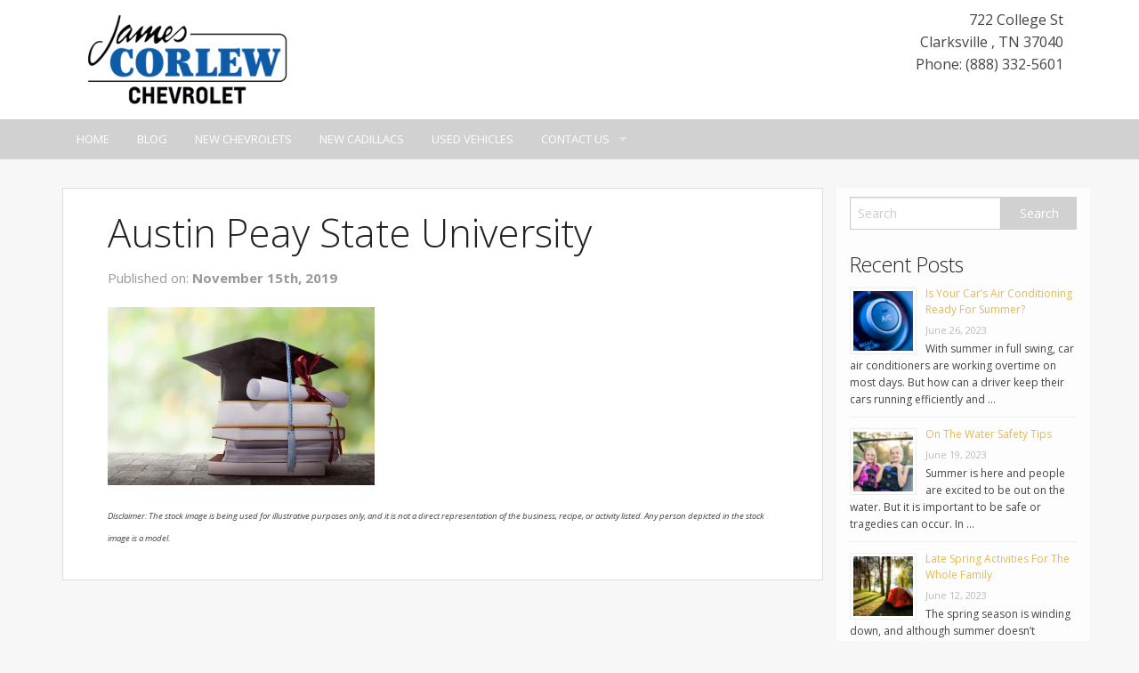

--- FILE ---
content_type: text/html; charset=UTF-8
request_url: https://shop.jamescorlewautomotive.com/austin-peay-state-university/graduation-hat-with-degree-paper-on-a-stack-of-book/
body_size: 13699
content:
<!doctype html>
<!-- paulirish.com/2008/conditional-stylesheets-vs-css-hacks-answer-neither/ -->
<!--[if lt IE 7]> <html class="no-js ie6 oldie" lang="en-US" > <![endif]-->
<!--[if IE 7]>    <html class="no-js ie7 oldie" lang="en-US" > <![endif]-->
<!--[if IE 8]>    <html class="no-js ie8 oldie" lang="en-US" "> <![endif]-->
<!-- Consider adding an manifest.appcache: h5bp.com/d/Offline -->
<!--[if gt IE 8]><!--> <html class="no-js" lang="en-US" > <!--<![endif]-->
<head>
	

	<meta charset="UTF-8">

	<title>Austin Peay State University | James Corlew Chevrolet</title>

	<!-- Mobile viewport optimized: j.mp/bplateviewport -->
	<meta name="viewport" content="width=device-width" />

	<!-- Favicon and Feed -->
	
			<link rel="shortcut icon" type="image/png" href="https://shop.jamescorlewautomotive.com/wp-content/themes/tieblog/favicon.png">
		
	<link rel="alternate" type="application/rss+xml" title="James Corlew Chevrolet Feed" href="https://shop.jamescorlewautomotive.com/feed/">

<meta name='robots' content='index, follow, max-image-preview:large, max-snippet:-1, max-video-preview:-1' />

	<!-- This site is optimized with the Yoast SEO plugin v19.1 - https://yoast.com/wordpress/plugins/seo/ -->
	<link rel="canonical" href="https://shop.jamescorlewautomotive.com/wp-content/uploads/sites/53/2019/11/College-Books-e1573855595286.jpg" />
	<meta property="og:locale" content="en_US" />
	<meta property="og:type" content="article" />
	<meta property="og:title" content="Austin Peay State University | James Corlew Chevrolet" />
	<meta property="og:url" content="https://shop.jamescorlewautomotive.com/wp-content/uploads/sites/53/2019/11/College-Books-e1573855595286.jpg" />
	<meta property="og:site_name" content="James Corlew Chevrolet" />
	<meta property="article:publisher" content="https://www.facebook.com/JamesCorlewChevrolet/" />
	<meta property="article:modified_time" content="2019-11-15T22:06:29+00:00" />
	<meta property="og:image" content="https://shop.jamescorlewautomotive.com/wp-content/uploads/sites/53/2019/11/College-Books-e1573855595286.jpg" />
	<meta property="og:image:width" content="960" />
	<meta property="og:image:height" content="640" />
	<meta property="og:image:type" content="image/jpeg" />
	<meta name="twitter:card" content="summary_large_image" />
	<meta name="twitter:site" content="@jcorlewchevy" />
	<script type="application/ld+json" class="yoast-schema-graph">{"@context":"https://schema.org","@graph":[{"@type":"WebSite","@id":"https://shop.jamescorlewautomotive.com/#website","url":"https://shop.jamescorlewautomotive.com/","name":"James Corlew Chevrolet","description":"New Chevrolet &amp; Used Car Dealership - Clarksville, TN","potentialAction":[{"@type":"SearchAction","target":{"@type":"EntryPoint","urlTemplate":"https://shop.jamescorlewautomotive.com/?s={search_term_string}"},"query-input":"required name=search_term_string"}],"inLanguage":"en-US"},{"@type":"WebPage","@id":"https://shop.jamescorlewautomotive.com/wp-content/uploads/sites/53/2019/11/College-Books-e1573855595286.jpg#webpage","url":"https://shop.jamescorlewautomotive.com/wp-content/uploads/sites/53/2019/11/College-Books-e1573855595286.jpg","name":"Austin Peay State University | James Corlew Chevrolet","isPartOf":{"@id":"https://shop.jamescorlewautomotive.com/#website"},"datePublished":"2019-11-15T22:06:19+00:00","dateModified":"2019-11-15T22:06:29+00:00","breadcrumb":{"@id":"https://shop.jamescorlewautomotive.com/wp-content/uploads/sites/53/2019/11/College-Books-e1573855595286.jpg#breadcrumb"},"inLanguage":"en-US","potentialAction":[{"@type":"ReadAction","target":["https://shop.jamescorlewautomotive.com/wp-content/uploads/sites/53/2019/11/College-Books-e1573855595286.jpg"]}]},{"@type":"BreadcrumbList","@id":"https://shop.jamescorlewautomotive.com/wp-content/uploads/sites/53/2019/11/College-Books-e1573855595286.jpg#breadcrumb","itemListElement":[{"@type":"ListItem","position":1,"name":"Home","item":"https://shop.jamescorlewautomotive.com/"},{"@type":"ListItem","position":2,"name":"Austin Peay State University","item":"https://shop.jamescorlewautomotive.com/austin-peay-state-university/"},{"@type":"ListItem","position":3,"name":"Austin Peay State University"}]}]}</script>
	<!-- / Yoast SEO plugin. -->


<link rel='dns-prefetch' href='//fonts.googleapis.com' />
<link rel='dns-prefetch' href='//s.w.org' />
<link rel="alternate" type="application/rss+xml" title="James Corlew Chevrolet &raquo; Feed" href="https://shop.jamescorlewautomotive.com/feed/" />
<link rel="alternate" type="application/rss+xml" title="James Corlew Chevrolet &raquo; Comments Feed" href="https://shop.jamescorlewautomotive.com/comments/feed/" />
		<!-- This site uses the Google Analytics by MonsterInsights plugin v8.6.0 - Using Analytics tracking - https://www.monsterinsights.com/ -->
							<script src="//www.googletagmanager.com/gtag/js?id=UA-100306025-35"  data-cfasync="false" data-wpfc-render="false" type="text/javascript" async></script>
			<script data-cfasync="false" data-wpfc-render="false" type="text/javascript">
				var mi_version = '8.6.0';
				var mi_track_user = true;
				var mi_no_track_reason = '';
				
								var disableStrs = [
															'ga-disable-UA-100306025-35',
									];

				/* Function to detect opted out users */
				function __gtagTrackerIsOptedOut() {
					for ( var index = 0; index < disableStrs.length; index++ ) {
						if ( document.cookie.indexOf( disableStrs[ index ] + '=true' ) > -1 ) {
							return true;
						}
					}

					return false;
				}

				/* Disable tracking if the opt-out cookie exists. */
				if ( __gtagTrackerIsOptedOut() ) {
					for ( var index = 0; index < disableStrs.length; index++ ) {
						window[ disableStrs[ index ] ] = true;
					}
				}

				/* Opt-out function */
				function __gtagTrackerOptout() {
					for ( var index = 0; index < disableStrs.length; index++ ) {
						document.cookie = disableStrs[ index ] + '=true; expires=Thu, 31 Dec 2099 23:59:59 UTC; path=/';
						window[ disableStrs[ index ] ] = true;
					}
				}

				if ( 'undefined' === typeof gaOptout ) {
					function gaOptout() {
						__gtagTrackerOptout();
					}
				}
								window.dataLayer = window.dataLayer || [];

				window.MonsterInsightsDualTracker = {
					helpers: {},
					trackers: {},
				};
				if ( mi_track_user ) {
					function __gtagDataLayer() {
						dataLayer.push( arguments );
					}

					function __gtagTracker( type, name, parameters ) {
						if (!parameters) {
							parameters = {};
						}

						if (parameters.send_to) {
							__gtagDataLayer.apply( null, arguments );
							return;
						}

						if ( type === 'event' ) {
							
															parameters.send_to = monsterinsights_frontend.ua;
								__gtagDataLayer( type, name, parameters );
													} else {
							__gtagDataLayer.apply( null, arguments );
						}
					}
					__gtagTracker( 'js', new Date() );
					__gtagTracker( 'set', {
						'developer_id.dZGIzZG' : true,
											} );
															__gtagTracker( 'config', 'UA-100306025-35', {"forceSSL":"true"} );
										window.gtag = __gtagTracker;											(function () {
							/* https://developers.google.com/analytics/devguides/collection/analyticsjs/ */
							/* ga and __gaTracker compatibility shim. */
							var noopfn = function () {
								return null;
							};
							var newtracker = function () {
								return new Tracker();
							};
							var Tracker = function () {
								return null;
							};
							var p = Tracker.prototype;
							p.get = noopfn;
							p.set = noopfn;
							p.send = function (){
								var args = Array.prototype.slice.call(arguments);
								args.unshift( 'send' );
								__gaTracker.apply(null, args);
							};
							var __gaTracker = function () {
								var len = arguments.length;
								if ( len === 0 ) {
									return;
								}
								var f = arguments[len - 1];
								if ( typeof f !== 'object' || f === null || typeof f.hitCallback !== 'function' ) {
									if ( 'send' === arguments[0] ) {
										var hitConverted, hitObject = false, action;
										if ( 'event' === arguments[1] ) {
											if ( 'undefined' !== typeof arguments[3] ) {
												hitObject = {
													'eventAction': arguments[3],
													'eventCategory': arguments[2],
													'eventLabel': arguments[4],
													'value': arguments[5] ? arguments[5] : 1,
												}
											}
										}
										if ( 'pageview' === arguments[1] ) {
											if ( 'undefined' !== typeof arguments[2] ) {
												hitObject = {
													'eventAction': 'page_view',
													'page_path' : arguments[2],
												}
											}
										}
										if ( typeof arguments[2] === 'object' ) {
											hitObject = arguments[2];
										}
										if ( typeof arguments[5] === 'object' ) {
											Object.assign( hitObject, arguments[5] );
										}
										if ( 'undefined' !== typeof arguments[1].hitType ) {
											hitObject = arguments[1];
											if ( 'pageview' === hitObject.hitType ) {
												hitObject.eventAction = 'page_view';
											}
										}
										if ( hitObject ) {
											action = 'timing' === arguments[1].hitType ? 'timing_complete' : hitObject.eventAction;
											hitConverted = mapArgs( hitObject );
											__gtagTracker( 'event', action, hitConverted );
										}
									}
									return;
								}

								function mapArgs( args ) {
									var arg, hit = {};
									var gaMap = {
										'eventCategory': 'event_category',
										'eventAction': 'event_action',
										'eventLabel': 'event_label',
										'eventValue': 'event_value',
										'nonInteraction': 'non_interaction',
										'timingCategory': 'event_category',
										'timingVar': 'name',
										'timingValue': 'value',
										'timingLabel': 'event_label',
										'page' : 'page_path',
										'location' : 'page_location',
										'title' : 'page_title',
									};
									for ( arg in args ) {
																				if ( ! ( ! args.hasOwnProperty(arg) || ! gaMap.hasOwnProperty(arg) ) ) {
											hit[gaMap[arg]] = args[arg];
										} else {
											hit[arg] = args[arg];
										}
									}
									return hit;
								}

								try {
									f.hitCallback();
								} catch ( ex ) {
								}
							};
							__gaTracker.create = newtracker;
							__gaTracker.getByName = newtracker;
							__gaTracker.getAll = function () {
								return [];
							};
							__gaTracker.remove = noopfn;
							__gaTracker.loaded = true;
							window['__gaTracker'] = __gaTracker;
						})();
									} else {
										console.log( "" );
					( function () {
							function __gtagTracker() {
								return null;
							}
							window['__gtagTracker'] = __gtagTracker;
							window['gtag'] = __gtagTracker;
					} )();
									}
			</script>
				<!-- / Google Analytics by MonsterInsights -->
		<script type="text/javascript">
window._wpemojiSettings = {"baseUrl":"https:\/\/s.w.org\/images\/core\/emoji\/14.0.0\/72x72\/","ext":".png","svgUrl":"https:\/\/s.w.org\/images\/core\/emoji\/14.0.0\/svg\/","svgExt":".svg","source":{"concatemoji":"https:\/\/shop.jamescorlewautomotive.com\/wp-includes\/js\/wp-emoji-release.min.js"}};
/*! This file is auto-generated */
!function(e,a,t){var n,r,o,i=a.createElement("canvas"),p=i.getContext&&i.getContext("2d");function s(e,t){var a=String.fromCharCode,e=(p.clearRect(0,0,i.width,i.height),p.fillText(a.apply(this,e),0,0),i.toDataURL());return p.clearRect(0,0,i.width,i.height),p.fillText(a.apply(this,t),0,0),e===i.toDataURL()}function c(e){var t=a.createElement("script");t.src=e,t.defer=t.type="text/javascript",a.getElementsByTagName("head")[0].appendChild(t)}for(o=Array("flag","emoji"),t.supports={everything:!0,everythingExceptFlag:!0},r=0;r<o.length;r++)t.supports[o[r]]=function(e){if(!p||!p.fillText)return!1;switch(p.textBaseline="top",p.font="600 32px Arial",e){case"flag":return s([127987,65039,8205,9895,65039],[127987,65039,8203,9895,65039])?!1:!s([55356,56826,55356,56819],[55356,56826,8203,55356,56819])&&!s([55356,57332,56128,56423,56128,56418,56128,56421,56128,56430,56128,56423,56128,56447],[55356,57332,8203,56128,56423,8203,56128,56418,8203,56128,56421,8203,56128,56430,8203,56128,56423,8203,56128,56447]);case"emoji":return!s([129777,127995,8205,129778,127999],[129777,127995,8203,129778,127999])}return!1}(o[r]),t.supports.everything=t.supports.everything&&t.supports[o[r]],"flag"!==o[r]&&(t.supports.everythingExceptFlag=t.supports.everythingExceptFlag&&t.supports[o[r]]);t.supports.everythingExceptFlag=t.supports.everythingExceptFlag&&!t.supports.flag,t.DOMReady=!1,t.readyCallback=function(){t.DOMReady=!0},t.supports.everything||(n=function(){t.readyCallback()},a.addEventListener?(a.addEventListener("DOMContentLoaded",n,!1),e.addEventListener("load",n,!1)):(e.attachEvent("onload",n),a.attachEvent("onreadystatechange",function(){"complete"===a.readyState&&t.readyCallback()})),(e=t.source||{}).concatemoji?c(e.concatemoji):e.wpemoji&&e.twemoji&&(c(e.twemoji),c(e.wpemoji)))}(window,document,window._wpemojiSettings);
</script>
<style type="text/css">
img.wp-smiley,
img.emoji {
	display: inline !important;
	border: none !important;
	box-shadow: none !important;
	height: 1em !important;
	width: 1em !important;
	margin: 0 0.07em !important;
	vertical-align: -0.1em !important;
	background: none !important;
	padding: 0 !important;
}
</style>
	<link rel='stylesheet' id='wp-block-library-css'  href='https://shop.jamescorlewautomotive.com/wp-includes/css/dist/block-library/style.min.css' type='text/css' media='all' />
<style id='global-styles-inline-css' type='text/css'>
body{--wp--preset--color--black: #000000;--wp--preset--color--cyan-bluish-gray: #abb8c3;--wp--preset--color--white: #ffffff;--wp--preset--color--pale-pink: #f78da7;--wp--preset--color--vivid-red: #cf2e2e;--wp--preset--color--luminous-vivid-orange: #ff6900;--wp--preset--color--luminous-vivid-amber: #fcb900;--wp--preset--color--light-green-cyan: #7bdcb5;--wp--preset--color--vivid-green-cyan: #00d084;--wp--preset--color--pale-cyan-blue: #8ed1fc;--wp--preset--color--vivid-cyan-blue: #0693e3;--wp--preset--color--vivid-purple: #9b51e0;--wp--preset--gradient--vivid-cyan-blue-to-vivid-purple: linear-gradient(135deg,rgba(6,147,227,1) 0%,rgb(155,81,224) 100%);--wp--preset--gradient--light-green-cyan-to-vivid-green-cyan: linear-gradient(135deg,rgb(122,220,180) 0%,rgb(0,208,130) 100%);--wp--preset--gradient--luminous-vivid-amber-to-luminous-vivid-orange: linear-gradient(135deg,rgba(252,185,0,1) 0%,rgba(255,105,0,1) 100%);--wp--preset--gradient--luminous-vivid-orange-to-vivid-red: linear-gradient(135deg,rgba(255,105,0,1) 0%,rgb(207,46,46) 100%);--wp--preset--gradient--very-light-gray-to-cyan-bluish-gray: linear-gradient(135deg,rgb(238,238,238) 0%,rgb(169,184,195) 100%);--wp--preset--gradient--cool-to-warm-spectrum: linear-gradient(135deg,rgb(74,234,220) 0%,rgb(151,120,209) 20%,rgb(207,42,186) 40%,rgb(238,44,130) 60%,rgb(251,105,98) 80%,rgb(254,248,76) 100%);--wp--preset--gradient--blush-light-purple: linear-gradient(135deg,rgb(255,206,236) 0%,rgb(152,150,240) 100%);--wp--preset--gradient--blush-bordeaux: linear-gradient(135deg,rgb(254,205,165) 0%,rgb(254,45,45) 50%,rgb(107,0,62) 100%);--wp--preset--gradient--luminous-dusk: linear-gradient(135deg,rgb(255,203,112) 0%,rgb(199,81,192) 50%,rgb(65,88,208) 100%);--wp--preset--gradient--pale-ocean: linear-gradient(135deg,rgb(255,245,203) 0%,rgb(182,227,212) 50%,rgb(51,167,181) 100%);--wp--preset--gradient--electric-grass: linear-gradient(135deg,rgb(202,248,128) 0%,rgb(113,206,126) 100%);--wp--preset--gradient--midnight: linear-gradient(135deg,rgb(2,3,129) 0%,rgb(40,116,252) 100%);--wp--preset--duotone--dark-grayscale: url('#wp-duotone-dark-grayscale');--wp--preset--duotone--grayscale: url('#wp-duotone-grayscale');--wp--preset--duotone--purple-yellow: url('#wp-duotone-purple-yellow');--wp--preset--duotone--blue-red: url('#wp-duotone-blue-red');--wp--preset--duotone--midnight: url('#wp-duotone-midnight');--wp--preset--duotone--magenta-yellow: url('#wp-duotone-magenta-yellow');--wp--preset--duotone--purple-green: url('#wp-duotone-purple-green');--wp--preset--duotone--blue-orange: url('#wp-duotone-blue-orange');--wp--preset--font-size--small: 13px;--wp--preset--font-size--medium: 20px;--wp--preset--font-size--large: 36px;--wp--preset--font-size--x-large: 42px;}.has-black-color{color: var(--wp--preset--color--black) !important;}.has-cyan-bluish-gray-color{color: var(--wp--preset--color--cyan-bluish-gray) !important;}.has-white-color{color: var(--wp--preset--color--white) !important;}.has-pale-pink-color{color: var(--wp--preset--color--pale-pink) !important;}.has-vivid-red-color{color: var(--wp--preset--color--vivid-red) !important;}.has-luminous-vivid-orange-color{color: var(--wp--preset--color--luminous-vivid-orange) !important;}.has-luminous-vivid-amber-color{color: var(--wp--preset--color--luminous-vivid-amber) !important;}.has-light-green-cyan-color{color: var(--wp--preset--color--light-green-cyan) !important;}.has-vivid-green-cyan-color{color: var(--wp--preset--color--vivid-green-cyan) !important;}.has-pale-cyan-blue-color{color: var(--wp--preset--color--pale-cyan-blue) !important;}.has-vivid-cyan-blue-color{color: var(--wp--preset--color--vivid-cyan-blue) !important;}.has-vivid-purple-color{color: var(--wp--preset--color--vivid-purple) !important;}.has-black-background-color{background-color: var(--wp--preset--color--black) !important;}.has-cyan-bluish-gray-background-color{background-color: var(--wp--preset--color--cyan-bluish-gray) !important;}.has-white-background-color{background-color: var(--wp--preset--color--white) !important;}.has-pale-pink-background-color{background-color: var(--wp--preset--color--pale-pink) !important;}.has-vivid-red-background-color{background-color: var(--wp--preset--color--vivid-red) !important;}.has-luminous-vivid-orange-background-color{background-color: var(--wp--preset--color--luminous-vivid-orange) !important;}.has-luminous-vivid-amber-background-color{background-color: var(--wp--preset--color--luminous-vivid-amber) !important;}.has-light-green-cyan-background-color{background-color: var(--wp--preset--color--light-green-cyan) !important;}.has-vivid-green-cyan-background-color{background-color: var(--wp--preset--color--vivid-green-cyan) !important;}.has-pale-cyan-blue-background-color{background-color: var(--wp--preset--color--pale-cyan-blue) !important;}.has-vivid-cyan-blue-background-color{background-color: var(--wp--preset--color--vivid-cyan-blue) !important;}.has-vivid-purple-background-color{background-color: var(--wp--preset--color--vivid-purple) !important;}.has-black-border-color{border-color: var(--wp--preset--color--black) !important;}.has-cyan-bluish-gray-border-color{border-color: var(--wp--preset--color--cyan-bluish-gray) !important;}.has-white-border-color{border-color: var(--wp--preset--color--white) !important;}.has-pale-pink-border-color{border-color: var(--wp--preset--color--pale-pink) !important;}.has-vivid-red-border-color{border-color: var(--wp--preset--color--vivid-red) !important;}.has-luminous-vivid-orange-border-color{border-color: var(--wp--preset--color--luminous-vivid-orange) !important;}.has-luminous-vivid-amber-border-color{border-color: var(--wp--preset--color--luminous-vivid-amber) !important;}.has-light-green-cyan-border-color{border-color: var(--wp--preset--color--light-green-cyan) !important;}.has-vivid-green-cyan-border-color{border-color: var(--wp--preset--color--vivid-green-cyan) !important;}.has-pale-cyan-blue-border-color{border-color: var(--wp--preset--color--pale-cyan-blue) !important;}.has-vivid-cyan-blue-border-color{border-color: var(--wp--preset--color--vivid-cyan-blue) !important;}.has-vivid-purple-border-color{border-color: var(--wp--preset--color--vivid-purple) !important;}.has-vivid-cyan-blue-to-vivid-purple-gradient-background{background: var(--wp--preset--gradient--vivid-cyan-blue-to-vivid-purple) !important;}.has-light-green-cyan-to-vivid-green-cyan-gradient-background{background: var(--wp--preset--gradient--light-green-cyan-to-vivid-green-cyan) !important;}.has-luminous-vivid-amber-to-luminous-vivid-orange-gradient-background{background: var(--wp--preset--gradient--luminous-vivid-amber-to-luminous-vivid-orange) !important;}.has-luminous-vivid-orange-to-vivid-red-gradient-background{background: var(--wp--preset--gradient--luminous-vivid-orange-to-vivid-red) !important;}.has-very-light-gray-to-cyan-bluish-gray-gradient-background{background: var(--wp--preset--gradient--very-light-gray-to-cyan-bluish-gray) !important;}.has-cool-to-warm-spectrum-gradient-background{background: var(--wp--preset--gradient--cool-to-warm-spectrum) !important;}.has-blush-light-purple-gradient-background{background: var(--wp--preset--gradient--blush-light-purple) !important;}.has-blush-bordeaux-gradient-background{background: var(--wp--preset--gradient--blush-bordeaux) !important;}.has-luminous-dusk-gradient-background{background: var(--wp--preset--gradient--luminous-dusk) !important;}.has-pale-ocean-gradient-background{background: var(--wp--preset--gradient--pale-ocean) !important;}.has-electric-grass-gradient-background{background: var(--wp--preset--gradient--electric-grass) !important;}.has-midnight-gradient-background{background: var(--wp--preset--gradient--midnight) !important;}.has-small-font-size{font-size: var(--wp--preset--font-size--small) !important;}.has-medium-font-size{font-size: var(--wp--preset--font-size--medium) !important;}.has-large-font-size{font-size: var(--wp--preset--font-size--large) !important;}.has-x-large-font-size{font-size: var(--wp--preset--font-size--x-large) !important;}
</style>
<link rel='stylesheet' id='contact-form-7-css'  href='https://shop.jamescorlewautomotive.com/wp-content/plugins/contact-form-7/includes/css/styles.css' type='text/css' media='all' />
<link rel='stylesheet' id='invID-css'  href='https://shop.jamescorlewautomotive.com/wp-content/plugins/strong-inventory/assets/css/inventory.css' type='text/css' media='all' />
<link rel='stylesheet' id='normalizeID-css'  href='https://shop.jamescorlewautomotive.com/wp-content/plugins/strong-inventory/assets/css/normalize.css' type='text/css' media='all' />
<link rel='stylesheet' id='foundationID-css'  href='https://shop.jamescorlewautomotive.com/wp-content/plugins/strong-inventory/assets/css/foundation.min.css' type='text/css' media='all' />
<link rel='stylesheet' id='reverie-foundation-stylesheet-css'  href='https://shop.jamescorlewautomotive.com/wp-content/themes/tieblog/css/app.css' type='text/css' media='all' />
<link rel='stylesheet' id='reverie-stylesheet-css'  href='https://shop.jamescorlewautomotive.com/wp-content/themes/tieblog/css/style.css' type='text/css' media='all' />
<link crossorigin="anonymous" rel='stylesheet' id='google-font-css'  href='//fonts.googleapis.com/css?family=Open+Sans%3A300%2C400%2C600%2C700%7CLora%3A400%2C700%7CDroid+Sans+Mono' type='text/css' media='all' />
<!--[if lt IE 9]>
<link rel='stylesheet' id='reverie-ie-only-css'  href='https://shop.jamescorlewautomotive.com/wp-content/themes/tieblog/css/ie.css' type='text/css' media='all' />
<![endif]-->
<script type='text/javascript' src='https://shop.jamescorlewautomotive.com/wp-content/plugins/google-analytics-for-wordpress/assets/js/frontend-gtag.min.js' id='monsterinsights-frontend-script-js'></script>
<script data-cfasync="false" data-wpfc-render="false" type="text/javascript" id='monsterinsights-frontend-script-js-extra'>/* <![CDATA[ */
var monsterinsights_frontend = {"js_events_tracking":"true","download_extensions":"doc,pdf,ppt,zip,xls,docx,pptx,xlsx","inbound_paths":"[]","home_url":"https:\/\/shop.jamescorlewautomotive.com","hash_tracking":"false","ua":"UA-100306025-35","v4_id":""};/* ]]> */
</script>
<script type='text/javascript' src='https://shop.jamescorlewautomotive.com/wp-content/themes/tieblog/js/modernizr.js' id='reverie-modernizr-js'></script>
<script type='text/javascript' src='https://shop.jamescorlewautomotive.com/wp-includes/js/jquery/jquery.min.js' id='jquery-core-js'></script>
<script type='text/javascript' src='https://shop.jamescorlewautomotive.com/wp-includes/js/jquery/jquery-migrate.min.js' id='jquery-migrate-js'></script>
<link rel="https://api.w.org/" href="https://shop.jamescorlewautomotive.com/wp-json/" /><link rel="alternate" type="application/json" href="https://shop.jamescorlewautomotive.com/wp-json/wp/v2/media/1218" /><link rel='shortlink' href='https://shop.jamescorlewautomotive.com/?p=1218' />
<link rel="alternate" type="application/json+oembed" href="https://shop.jamescorlewautomotive.com/wp-json/oembed/1.0/embed?url=https%3A%2F%2Fshop.jamescorlewautomotive.com%2Faustin-peay-state-university%2Fgraduation-hat-with-degree-paper-on-a-stack-of-book%2F" />
<link rel="alternate" type="text/xml+oembed" href="https://shop.jamescorlewautomotive.com/wp-json/oembed/1.0/embed?url=https%3A%2F%2Fshop.jamescorlewautomotive.com%2Faustin-peay-state-university%2Fgraduation-hat-with-degree-paper-on-a-stack-of-book%2F&#038;format=xml" />
<script src='https://l3.strongdealerblogs.com/?dm=b20b88a3940005ef335fa073f05c54e0&amp;action=load&amp;blogid=53&amp;siteid=1&amp;t=1218255750&amp;back=https%3A%2F%2Fshop.jamescorlewautomotive.com%2Faustin-peay-state-university%2Fgraduation-hat-with-degree-paper-on-a-stack-of-book%2F' type='text/javascript'></script><!-- There is no amphtml version available for this URL. -->
	<link rel='stylesheet' href='https://shop.jamescorlewautomotive.com/wp-content/themes/tieblog/css/sablog.css' type='text/css' media='all' />	
	


<style>
body {
		}


.main-color {
	color: #d1d1d1;
}

/*
a {
	color: #d1d1d1;
}
*/
a, a:focus {
	color: #e8ba48;
}

a:hover {
	color: #e8ba48;
}

.page-numbers li span.current {
  background: #d1d1d1;
}

button, .button {
  background-color: #d1d1d1;
  border-color: #e8ba48;
  color: #ffffff;
}

button:hover, button:focus, .button:hover, .button:focus {
  background-color: #e8ba48;
}

.panel {
	&.callout {
	  border-color: #f8cece;
	  background: #fbe6e6;
	  border-left:none;
	  border-right:none;
	}
	a {
		color: #d1d1d1 !important;
	}
}

.contain-to-grid {
  background: #d1d1d1;
}

.top-bar {
  background: #d1d1d1;
}

.top-bar .name h1 a {
  color: #ffffff;
}

.top-bar .toggle-topbar a {
  color: #ffffff;
}

.top-bar .toggle-topbar.menu-icon a {
  color: #ffffff;
}

.top-bar .toggle-topbar.menu-icon a span {
  -webkit-box-shadow: 0 10px 0 1px #ffffff, 0 16px 0 1px #ffffff, 0 22px 0 1px #ffffff;
  box-shadow: 0 10px 0 1px #ffffff, 0 16px 0 1px #ffffff, 0 22px 0 1px #ffffff;
}

.top-bar.expanded .title-area {
  background: #d1d1d1;
}

.top-bar.expanded .toggle-topbar a {
  color: #888888;
}

.top-bar.expanded .toggle-topbar a span {
  -webkit-box-shadow: 0 10px 0 1px #888888, 0 16px 0 1px #888888, 0 22px 0 1px #888888;
  box-shadow: 0 10px 0 1px #888888, 0 16px 0 1px #888888, 0 22px 0 1px #888888;
}

.top-bar-section ul {
  background: #d1d1d1;
}

.top-bar-section .divider,
.top-bar-section [role="separator"] {
  border-top: solid 1px #d1d1d1;
}

.top-bar-section ul li > a {
  background: #d1d1d1 !important;
}

.top-bar-section ul li > a.button {
  background: #333333;
}

.top-bar-section ul li > a.button:hover {
  background: #111111;
}

.top-bar-section ul li > a.button.secondary {
  background: #333333;
}

.top-bar-section ul li > a.button.secondary:hover {
  background: #111111;
}

.top-bar-section ul li:hover > a {
  background: #e8ba48 !important;
  color: #ffffff;
}

.top-bar-section ul li.active > a {
  background: #e8ba48 !important;
  color: #ffffff;
}

.top-bar-section ul li.active > a:hover {
  background: #e8ba48;
}

.top-bar-section .has-dropdown > a:after {
  border-color: transparent transparent transparent rgba(255, 255, 255, 0.4);
}

.top-bar-section .dropdown li.title h5 a {
  color: #ffffff;
}

.top-bar-section .dropdown label {
  color: #777777;
}

@media only screen and (min-width: 40.063em) {
  .top-bar {
    background: #d1d1d1;
  }

  .top-bar.expanded {
    background: #d1d1d1;
  }

  .top-bar-section li.hover > a:not(.button) {
    background: #e8ba48;
    color: #ffffff;
  }

  .top-bar-section li a:not(.button) {
    background: #d1d1d1;
  }

  .top-bar-section li a:not(.button):hover {
    background: #e8ba48;
  }

  .top-bar-section .has-dropdown > a {
    padding-right: 35px !important;
  }

  .top-bar-section .has-dropdown > a:after {
    border-color: rgba(255, 255, 255, 0.4) transparent transparent transparent;
  }

  .top-bar-section .dropdown li a {
    color: #ffffff;
    background: #d1d1d1;
  }

  .top-bar-section .dropdown li label {
    background: #d1d1d1;
  }

  .top-bar-section > ul > .divider, .top-bar-section > ul > [role="separator"] {
    border-right: solid 1px #d1d1d1;
  }

  .top-bar-section .has-form {
    background: #d1d1d1;
  }

  .no-js .top-bar-section ul li:hover > a {
    background: #e8ba48;
    color: #ffffff;
  }

  .no-js .top-bar-section ul li:active > a {
    background: #333333;
    color: #ffffff;
  }
}
</style>

</head>

<body class="attachment attachment-template-default single single-attachment postid-1218 attachmentid-1218 attachment-jpeg antialiased">

<div class="top-area" style="background-color:#ffffff; ">
	
		<div class="row">	
		<div class="large-6 columns top-logo">
			
							<a href="https://shop.jamescorlewautomotive.com/" title="James Corlew Chevrolet" rel="home"><img src="https://shop.jamescorlewautomotive.com/wp-content/uploads/sites/53/2017/12/corlew-e1543251905530.png" alt="James Corlew Chevrolet"></a>
			
		</div>
		<div class="large-6 columns top-contact">
			
			<div itemscope itemtype="http://schema.org/AutoDealer">
			   			   <div itemprop="address" itemscope itemtype="http://schema.org/PostalAddress">
				 <p>
				 <span itemprop="streetAddress">722 College St </span><br />
				 <span itemprop="addressLocality">Clarksville </span>,
				 <span itemprop="addressRegion">TN </span>
				 <span itemprop="postalCode">37040</span><br />
				 <span itemprop="telephone">Phone: (888) 332-5601</span>
				 
				 </p>
			   </div>			   
			</div>
		</div>
		</div>
</div>

<header class="contain-to-grid">
	<!-- Starting the Top-Bar -->
	<nav class="top-bar" data-topbar>
	    <ul class="title-area">
	        <li class="name"></li>
			<!-- Remove the class "menu-icon" to get rid of menu icon. Take out "Menu" to just have icon alone -->
			<li class="toggle-topbar menu-icon"><a href="#"><span>Menu</span></a></li>
	    </ul>
	    <section class="top-bar-section">
	    <ul class="left"><li class="divider"></li><li id="menu-item-198" class="menu-item menu-item-main-menu menu-item-home"><a  href="https://www.jamescorlewautomotive.com/">Home</a></li>
<li class="divider"></li><li id="menu-item-199" class="menu-item menu-item-main-menu menu-item-blog"><a  href="http://shop.jamescorlewautomotive.com">Blog</a></li>
<li class="divider"></li><li id="menu-item-200" class="menu-item menu-item-main-menu menu-item-new-chevrolets"><a  href="https://www.jamescorlewautomotive.com/VehicleSearchResults?search=new&amp;sort=year|asc">New Chevrolets</a></li>
<li class="divider"></li><li id="menu-item-201" class="menu-item menu-item-main-menu menu-item-new-cadillacs"><a  href="http://www.jamescorlewcadillac.com/VehicleSearchResults?search=new">New Cadillacs</a></li>
<li class="divider"></li><li id="menu-item-202" class="menu-item menu-item-main-menu menu-item-used-vehicles"><a  href="https://www.jamescorlewautomotive.com/VehicleSearchResults?search=used">Used Vehicles</a></li>
<li class="divider"></li><li id="menu-item-203" class="menu-item menu-item-main-menu menu-item-contact-us has-dropdown"><a  href="https://www.jamescorlewautomotive.com/ContactUsForm">Contact Us</a>
	<ul class="dropdown">
	<li id="menu-item-204" class="menu-item menu-item-main-menu menu-item-hours-directions"><a  href="https://www.jamescorlewautomotive.com/HoursAndDirections">Hours &#038; Directions</a></li>
</ul>
</li>
</ul>	    </section>
	</nav>
	<!-- End of Top-Bar -->
</header>

<!-- Start the main container -->
<div class="container" role="document">
	<div class="row">
<!-- Row for main content area -->
	<div class="small-12 large-9 columns" id="content" role="main">
	
				<article class="post-1218 attachment type-attachment status-inherit hentry" id="post-1218">

			<h1 class="entry-title">Austin Peay State University</h1>
			<p><time class="updated" datetime="2019-11-15T17:06:19-05:00" pubdate>Published on: <strong>November 15th, 2019</strong></time></p>
			
			<div class="entry-content">
				<p class="attachment"><a href='https://shop.jamescorlewautomotive.com/wp-content/uploads/sites/53/2019/11/College-Books-e1573855595286.jpg'><img width="300" height="200" src="https://shop.jamescorlewautomotive.com/wp-content/uploads/sites/53/2019/11/College-Books-300x200.jpg" class="attachment-medium size-medium" alt="Austin Peay State University" loading="lazy" srcset="https://shop.jamescorlewautomotive.com/wp-content/uploads/sites/53/2019/11/College-Books-300x200.jpg 300w, https://shop.jamescorlewautomotive.com/wp-content/uploads/sites/53/2019/11/College-Books-1024x683.jpg 1024w, https://shop.jamescorlewautomotive.com/wp-content/uploads/sites/53/2019/11/College-Books-768x512.jpg 768w, https://shop.jamescorlewautomotive.com/wp-content/uploads/sites/53/2019/11/College-Books-320x213.jpg 320w, https://shop.jamescorlewautomotive.com/wp-content/uploads/sites/53/2019/11/College-Books-e1573855595286.jpg 960w" sizes="(max-width: 300px) 100vw, 300px" /></a></p>
				<p><small><em>Disclaimer: The stock image is being used for illustrative purposes only, and it is not a direct representation of the business, recipe, or activity listed. Any person depicted in the stock image is a model.</em></small></p>
			</div>
			<footer>
								<p class="entry-tags"></p>
							</footer>
		</article>
			
	</div>
	<aside id="sidebar" class="small-12 large-3 columns">
	<div class="row">
		<div class="large-12 columns sidebar-inner">
			<form role="search" method="get" id="searchform" action="https://shop.jamescorlewautomotive.com/">
	<div class="row collapse">
		<div class="large-8 small-9 columns">
			<input type="text" value="" name="s" id="s" placeholder="Search">
		</div>
		<div class="large-4 small-3 columns">
			<input type="submit" id="searchsubmit" value="Search" class="button postfix">
		</div>
	</div>
</form>    <style>
        .rpwe-block ul {
            list-style: none !important;
            margin-left: 0 !important;
            padding-left: 0 !important;
        }

        .rpwe-block li {
            border-bottom: 1px solid #eee;
            margin-bottom: 10px;
            padding-bottom: 10px;
            list-style-type: none;
        }

        .rpwe-block a {
            display: inline !important;
            text-decoration: none;
        }

        .rpwe-block h3 {
            background: none !important;
            clear: none;
            margin-bottom: 0 !important;
            margin-top: 0 !important;
            font-weight: 400;
            font-size: 12px !important;
            line-height: 1.5em;
        }

        .rpwe-thumb {
            border: 1px solid #EEE !important;
            box-shadow: none !important;
            margin: 2px 10px 2px 0;
            padding: 3px !important;
        }

        .rpwe-summary {
            font-size: 12px;
        }

        .rpwe-time {
            color: #bbb;
            font-size: 11px;
        }

        .rpwe-comment {
            color: #bbb;
            font-size: 11px;
            padding-left: 5px;
        }

        .rpwe-alignleft {
            display: inline;
            float: left;
        }

        .rpwe-alignright {
            display: inline;
            float: right;
        }

        .rpwe-aligncenter {
            display: block;
            margin-left: auto;
            margin-right: auto;
        }

        .rpwe-clearfix:before,
        .rpwe-clearfix:after {
            content: "";
            display: table !important;
        }

        .rpwe-clearfix:after {
            clear: both;
        }

        .rpwe-clearfix {
            zoom: 1;
        }
    </style>
<h4>Recent Posts</h4><div  class="rpwe-block "><ul class="rpwe-ul"><li class="rpwe-li rpwe-clearfix"><a class="rpwe-img" href="https://shop.jamescorlewautomotive.com/is-cars-air-conditioning-ready-summer/"><img class="rpwe-alignleft rpwe-thumb" src="https://shop.jamescorlewautomotive.com/wp-content/uploads/sites/53/2023/06/iStock-182672411-e1685675328526-75x75.jpg" alt="Is Your Car&#8217;s Air Conditioning Ready For Summer?" height="75" width="75"></a><h3 class="rpwe-title"><a href="https://shop.jamescorlewautomotive.com/is-cars-air-conditioning-ready-summer/" title="Permalink to Is Your Car&#8217;s Air Conditioning Ready For Summer?" rel="bookmark">Is Your Car&#8217;s Air Conditioning Ready For Summer?</a></h3><time class="rpwe-time published" datetime="2023-06-26T08:01:38-05:00">June 26, 2023</time><div class="rpwe-summary">With summer in full swing, car air conditioners are working overtime on most days. But how can a driver keep their cars running efficiently and &hellip;</div></li><li class="rpwe-li rpwe-clearfix"><a class="rpwe-img" href="https://shop.jamescorlewautomotive.com/follow-safety-tips-when-on-water-this-summer/"><img class="rpwe-alignleft rpwe-thumb" src="https://shop.jamescorlewautomotive.com/wp-content/uploads/sites/53/2023/06/iStock-614447118-e1685138818832-75x75.jpg" alt="On The Water Safety Tips" height="75" width="75"></a><h3 class="rpwe-title"><a href="https://shop.jamescorlewautomotive.com/follow-safety-tips-when-on-water-this-summer/" title="Permalink to On The Water Safety Tips" rel="bookmark">On The Water Safety Tips</a></h3><time class="rpwe-time published" datetime="2023-06-19T08:02:19-05:00">June 19, 2023</time><div class="rpwe-summary">Summer is here and people are excited to be out on the water. But it is important to be safe or tragedies can occur. In &hellip;</div></li><li class="rpwe-li rpwe-clearfix"><a class="rpwe-img" href="https://shop.jamescorlewautomotive.com/late-spring-activities-whole-family/"><img class="rpwe-alignleft rpwe-thumb" src="https://shop.jamescorlewautomotive.com/wp-content/uploads/sites/53/2023/06/Camping-e1686161915167-75x75.jpg" alt="Late Spring Activities For The Whole Family" height="75" width="75"></a><h3 class="rpwe-title"><a href="https://shop.jamescorlewautomotive.com/late-spring-activities-whole-family/" title="Permalink to Late Spring Activities For The Whole Family" rel="bookmark">Late Spring Activities For The Whole Family</a></h3><time class="rpwe-time published" datetime="2023-06-12T08:00:44-05:00">June 12, 2023</time><div class="rpwe-summary">The spring season is winding down, and although summer doesn’t officially begin until later this month (June 21), we’ve already seen the temperatures climb up &hellip;</div></li><li class="rpwe-li rpwe-clearfix"><a class="rpwe-img" href="https://shop.jamescorlewautomotive.com/make-your-own-ice-cream-this-summer/"><img class="rpwe-alignleft rpwe-thumb" src="https://shop.jamescorlewautomotive.com/wp-content/uploads/sites/53/2023/05/iStock-663949332-e1684181328138-75x75.jpg" alt="Make Your Own Ice Cream This Summer" height="75" width="75"></a><h3 class="rpwe-title"><a href="https://shop.jamescorlewautomotive.com/make-your-own-ice-cream-this-summer/" title="Permalink to Make Your Own Ice Cream This Summer" rel="bookmark">Make Your Own Ice Cream This Summer</a></h3><time class="rpwe-time published" datetime="2023-06-05T08:00:05-05:00">June 5, 2023</time><div class="rpwe-summary">I scream, you scream, we all scream for homemade ice cream! As summer approaches, there&#8217;s no better way to beat the heat than with a &hellip;</div></li><li class="rpwe-li rpwe-clearfix"><a class="rpwe-img" href="https://shop.jamescorlewautomotive.com/when-to-replace-your-cabin-filter/"><img class="rpwe-alignleft rpwe-thumb" src="https://shop.jamescorlewautomotive.com/wp-content/uploads/sites/53/2023/05/iStock-1270823213-1-e1683746835284-75x75.jpg" alt="When Do You Need To Replace Your Cabin Filter?" height="75" width="75"></a><h3 class="rpwe-title"><a href="https://shop.jamescorlewautomotive.com/when-to-replace-your-cabin-filter/" title="Permalink to When Do You Need To Replace Your Cabin Filter?" rel="bookmark">When Do You Need To Replace Your Cabin Filter?</a></h3><time class="rpwe-time published" datetime="2023-05-22T08:00:25-05:00">May 22, 2023</time><div class="rpwe-summary">Car owners, often focus on the mechanical side of their vehicle maintenance, rather than the smaller, simpler components like the air filter in your cabin. &hellip;</div></li></ul></div><!-- Generated by http://wordpress.org/plugins/recent-posts-widget-extended/ --><h4>Archives</h4>		<label class="screen-reader-text" for="archives-dropdown-2">Archives</label>
		<select id="archives-dropdown-2" name="archive-dropdown">
			
			<option value="">Select Month</option>
				<option value='https://shop.jamescorlewautomotive.com/2023/06/'> June 2023 </option>
	<option value='https://shop.jamescorlewautomotive.com/2023/05/'> May 2023 </option>
	<option value='https://shop.jamescorlewautomotive.com/2023/04/'> April 2023 </option>
	<option value='https://shop.jamescorlewautomotive.com/2023/03/'> March 2023 </option>
	<option value='https://shop.jamescorlewautomotive.com/2023/02/'> February 2023 </option>
	<option value='https://shop.jamescorlewautomotive.com/2023/01/'> January 2023 </option>
	<option value='https://shop.jamescorlewautomotive.com/2022/12/'> December 2022 </option>
	<option value='https://shop.jamescorlewautomotive.com/2022/11/'> November 2022 </option>
	<option value='https://shop.jamescorlewautomotive.com/2022/10/'> October 2022 </option>
	<option value='https://shop.jamescorlewautomotive.com/2022/09/'> September 2022 </option>
	<option value='https://shop.jamescorlewautomotive.com/2022/08/'> August 2022 </option>
	<option value='https://shop.jamescorlewautomotive.com/2022/07/'> July 2022 </option>
	<option value='https://shop.jamescorlewautomotive.com/2022/06/'> June 2022 </option>
	<option value='https://shop.jamescorlewautomotive.com/2022/05/'> May 2022 </option>
	<option value='https://shop.jamescorlewautomotive.com/2022/04/'> April 2022 </option>
	<option value='https://shop.jamescorlewautomotive.com/2022/03/'> March 2022 </option>
	<option value='https://shop.jamescorlewautomotive.com/2022/02/'> February 2022 </option>
	<option value='https://shop.jamescorlewautomotive.com/2022/01/'> January 2022 </option>
	<option value='https://shop.jamescorlewautomotive.com/2021/12/'> December 2021 </option>
	<option value='https://shop.jamescorlewautomotive.com/2021/11/'> November 2021 </option>
	<option value='https://shop.jamescorlewautomotive.com/2021/10/'> October 2021 </option>
	<option value='https://shop.jamescorlewautomotive.com/2021/09/'> September 2021 </option>
	<option value='https://shop.jamescorlewautomotive.com/2021/08/'> August 2021 </option>
	<option value='https://shop.jamescorlewautomotive.com/2021/07/'> July 2021 </option>
	<option value='https://shop.jamescorlewautomotive.com/2021/06/'> June 2021 </option>
	<option value='https://shop.jamescorlewautomotive.com/2021/05/'> May 2021 </option>
	<option value='https://shop.jamescorlewautomotive.com/2021/04/'> April 2021 </option>
	<option value='https://shop.jamescorlewautomotive.com/2021/03/'> March 2021 </option>
	<option value='https://shop.jamescorlewautomotive.com/2021/02/'> February 2021 </option>
	<option value='https://shop.jamescorlewautomotive.com/2021/01/'> January 2021 </option>
	<option value='https://shop.jamescorlewautomotive.com/2020/12/'> December 2020 </option>
	<option value='https://shop.jamescorlewautomotive.com/2020/11/'> November 2020 </option>
	<option value='https://shop.jamescorlewautomotive.com/2020/10/'> October 2020 </option>
	<option value='https://shop.jamescorlewautomotive.com/2020/09/'> September 2020 </option>
	<option value='https://shop.jamescorlewautomotive.com/2020/08/'> August 2020 </option>
	<option value='https://shop.jamescorlewautomotive.com/2020/07/'> July 2020 </option>
	<option value='https://shop.jamescorlewautomotive.com/2020/06/'> June 2020 </option>
	<option value='https://shop.jamescorlewautomotive.com/2020/05/'> May 2020 </option>
	<option value='https://shop.jamescorlewautomotive.com/2020/04/'> April 2020 </option>
	<option value='https://shop.jamescorlewautomotive.com/2020/03/'> March 2020 </option>
	<option value='https://shop.jamescorlewautomotive.com/2020/02/'> February 2020 </option>
	<option value='https://shop.jamescorlewautomotive.com/2020/01/'> January 2020 </option>
	<option value='https://shop.jamescorlewautomotive.com/2019/12/'> December 2019 </option>
	<option value='https://shop.jamescorlewautomotive.com/2019/11/'> November 2019 </option>
	<option value='https://shop.jamescorlewautomotive.com/2019/10/'> October 2019 </option>
	<option value='https://shop.jamescorlewautomotive.com/2019/09/'> September 2019 </option>
	<option value='https://shop.jamescorlewautomotive.com/2019/08/'> August 2019 </option>
	<option value='https://shop.jamescorlewautomotive.com/2019/07/'> July 2019 </option>
	<option value='https://shop.jamescorlewautomotive.com/2019/06/'> June 2019 </option>
	<option value='https://shop.jamescorlewautomotive.com/2019/05/'> May 2019 </option>
	<option value='https://shop.jamescorlewautomotive.com/2019/04/'> April 2019 </option>
	<option value='https://shop.jamescorlewautomotive.com/2019/03/'> March 2019 </option>
	<option value='https://shop.jamescorlewautomotive.com/2019/02/'> February 2019 </option>
	<option value='https://shop.jamescorlewautomotive.com/2019/01/'> January 2019 </option>
	<option value='https://shop.jamescorlewautomotive.com/2018/12/'> December 2018 </option>
	<option value='https://shop.jamescorlewautomotive.com/2018/11/'> November 2018 </option>
	<option value='https://shop.jamescorlewautomotive.com/2018/10/'> October 2018 </option>
	<option value='https://shop.jamescorlewautomotive.com/2018/09/'> September 2018 </option>
	<option value='https://shop.jamescorlewautomotive.com/2018/08/'> August 2018 </option>
	<option value='https://shop.jamescorlewautomotive.com/2018/07/'> July 2018 </option>
	<option value='https://shop.jamescorlewautomotive.com/2018/06/'> June 2018 </option>
	<option value='https://shop.jamescorlewautomotive.com/2018/05/'> May 2018 </option>
	<option value='https://shop.jamescorlewautomotive.com/2018/04/'> April 2018 </option>
	<option value='https://shop.jamescorlewautomotive.com/2018/03/'> March 2018 </option>
	<option value='https://shop.jamescorlewautomotive.com/2018/02/'> February 2018 </option>
	<option value='https://shop.jamescorlewautomotive.com/2018/01/'> January 2018 </option>
	<option value='https://shop.jamescorlewautomotive.com/2017/12/'> December 2017 </option>

		</select>

<script type="text/javascript">
/* <![CDATA[ */
(function() {
	var dropdown = document.getElementById( "archives-dropdown-2" );
	function onSelectChange() {
		if ( dropdown.options[ dropdown.selectedIndex ].value !== '' ) {
			document.location.href = this.options[ this.selectedIndex ].value;
		}
	}
	dropdown.onchange = onSelectChange;
})();
/* ]]> */
</script>
			<h4>Categories</h4><form action="https://shop.jamescorlewautomotive.com" method="get"><label class="screen-reader-text" for="cat">Categories</label><select  name='cat' id='cat' class='postform' >
	<option value='-1'>Select Category</option>
	<option class="level-0" value="3">Community</option>
	<option class="level-0" value="289">Vehicle</option>
</select>
</form>
<script type="text/javascript">
/* <![CDATA[ */
(function() {
	var dropdown = document.getElementById( "cat" );
	function onCatChange() {
		if ( dropdown.options[ dropdown.selectedIndex ].value > 0 ) {
			dropdown.parentNode.submit();
		}
	}
	dropdown.onchange = onCatChange;
})();
/* ]]> */
</script>

					</div>
	</div>
</aside><!-- /#sidebar -->		
	</div><!-- Row End -->
</div><!-- Container End -->

<div class="full-width footer-widget">
	<div class="row">
			</div>
</div>

<footer class="full-width" role="contentinfo">
	<div class="row">
		<div class="large-12 columns">
			<ul id="menu-main-1" class="inline-list"><li id="menu-item-198" class="menu-item menu-item-type-custom menu-item-object-custom menu-item-198"><a href="https://www.jamescorlewautomotive.com/">Home</a></li>
<li id="menu-item-199" class="menu-item menu-item-type-custom menu-item-object-custom menu-item-home menu-item-199"><a href="http://shop.jamescorlewautomotive.com">Blog</a></li>
<li id="menu-item-200" class="menu-item menu-item-type-custom menu-item-object-custom menu-item-200"><a href="https://www.jamescorlewautomotive.com/VehicleSearchResults?search=new&#038;sort=year|asc">New Chevrolets</a></li>
<li id="menu-item-201" class="menu-item menu-item-type-custom menu-item-object-custom menu-item-201"><a href="http://www.jamescorlewcadillac.com/VehicleSearchResults?search=new">New Cadillacs</a></li>
<li id="menu-item-202" class="menu-item menu-item-type-custom menu-item-object-custom menu-item-202"><a href="https://www.jamescorlewautomotive.com/VehicleSearchResults?search=used">Used Vehicles</a></li>
<li id="menu-item-203" class="menu-item menu-item-type-custom menu-item-object-custom menu-item-has-children menu-item-203"><a href="https://www.jamescorlewautomotive.com/ContactUsForm">Contact Us</a></li>
</ul>		</div>
	</div>
	<div class="row copy-area">
		<div class="large-8 columns">
					</div>
		<div class="large-4 columns text-right">
			<div style="margin-bottom:10px;">&copy; 2026 James Corlew Chevrolet</div>
			<div itemscope itemtype="http://schema.org/AutoDealer">
			   			   <div itemprop="address" itemscope itemtype="http://schema.org/PostalAddress">
				 <p><span itemprop="streetAddress">722 College St </span><br /><span itemprop="addressLocality">Clarksville </span>, <span itemprop="addressRegion">TN </span> <span itemprop="postalCode">37040</span><br /> 
				 <span itemprop="telephone">Phone: (888) 332-5601</span>
				 </p>
			   </div>			   
			</div>			
		</div>
	</div>
</footer>


	<script type="text/javascript">
		document.addEventListener( 'wpcf7mailsent', function( event ) {
						if ( '188' == event.detail.contactFormId ) {
								location = 'https://shop.jamescorlewautomotive.com/thank-you';
								__gaTracker('send', 'event', 'Forms', 'Submit', 'Value Your Trade Form Submitted');
			}
						if ( '179' == event.detail.contactFormId ) {
								__gaTracker('send', 'event', 'Forms', 'Submit', 'Contact Form Form Submitted');
			}
						if ( '52' == event.detail.contactFormId ) {
								__gaTracker('send', 'event', 'Forms', 'Submit', 'Vehicle Details Form Submitted');
			}
					}, false );
	</script>
<script type='text/javascript' src='https://shop.jamescorlewautomotive.com/wp-includes/js/dist/vendor/regenerator-runtime.min.js' id='regenerator-runtime-js'></script>
<script type='text/javascript' src='https://shop.jamescorlewautomotive.com/wp-includes/js/dist/vendor/wp-polyfill.min.js' id='wp-polyfill-js'></script>
<script type='text/javascript' id='contact-form-7-js-extra'>
/* <![CDATA[ */
var wpcf7 = {"api":{"root":"https:\/\/shop.jamescorlewautomotive.com\/wp-json\/","namespace":"contact-form-7\/v1"}};
/* ]]> */
</script>
<script type='text/javascript' src='https://shop.jamescorlewautomotive.com/wp-content/plugins/contact-form-7/includes/js/index.js' id='contact-form-7-js'></script>
<script type='text/javascript' src='https://shop.jamescorlewautomotive.com/wp-includes/js/comment-reply.min.js' id='comment-reply-js'></script>
<script type='text/javascript' src='https://shop.jamescorlewautomotive.com/wp-content/themes/tieblog/js/foundation.min.js' id='reverie-js-js'></script>
<script>
(function($) {
		
		function thumbHeightAdjust() {
			var $thumbHeight = 100;
			$('.v-thumb img').each(function (){
				if ($(this).height() > $thumbHeight) {
					$thumbHeight = $(this).height();
				}
				//console.log("Image: "+$count+" "+$(this).height()+" & Div: "+$thumbHeight);
				$marginTop = ($thumbHeight - $(this).height())/2;
				/*if ($(this).height() < $thumbHeight) {
					$(this).css('margin-top', $marginTop);
				}*/
			});
			$('.v-thumb').each(function() {
				$(this).css('height', $thumbHeight + 10);
			});
		}
		
		function reloadVehicles($startPosition, $startModel) {
			
			var $vehicleMake = $('#selectMake').val();
			var $vehicleModel = $startModel;
			var $vehicleYear = $('#selectYear').val();
			var $vehicleColor = $('#selectColor').val();
			var $vehicleLimit = $('#selectLimit').val();
			var $vehiclePrice = $('#priceRange').attr('data-slider');
			var $vehicleSort = $('#sortOrder').val();
			var $vehiclePage = $startPosition;
			var $vehicleType = 'all';
			
			$.ajax({
				url: 'https://shop.jamescorlewautomotive.com/wp-admin/admin-ajax.php',
				type: 'POST',
				data: 'action=load_vehicles&make=' + $vehicleMake + '&model=' + $vehicleModel + '&yearmodel=' + $vehicleYear + '&color=' + $vehicleColor + '&limit=' + $vehicleLimit + '&price=' + $vehiclePrice + '&start=' + $vehiclePage + '&sort=' + $vehicleSort + '&type=' + $vehicleType
			}).done(function(output){
				$('#vehicleListing').html(output);
				$(document).foundation({bindings: 'events'});
				thumbHeightAdjust();
				if (output == 'No vehicles like that, sorry! Please <a href="https://shop.jamescorlewautomotive.com/inventory/">clear filters</a> and search again.') {
					$('#clearFilterButton').removeClass( "secondary" );
				}
			});
		
		}
		
		$('body').on('click','.get-details-button', function (){
			var $inventoryURL = '/inventory/?make=' + $('#selectMake').val()+ '&model=' + $('#selectModel').val() + '&yearmodel=' + $('#selectYear').val() + '&color=' + $('#selectColor').val() + '&limit=' + $('#selectLimit').val() + '&price=' + $('#priceRange').attr('data-slider') + '&sort=' + $('#sortOrder').val();
			history.pushState('', '', $inventoryURL); //THIS WORKS... NEED TO JUST RELOAD INVENTORY WITH VARIABLES
		});
		
		function gaVirtualPageview() {
			__gaTracker('send', 'pageview' , {
				'page': '/v/inventory/?make=' + $('#selectMake').val()+ '&model=' + $('#selectModel').val() + '&yearmodel=' + $('#selectYear').val() + '&color=' + $('#selectColor').val() + '&limit=' + $('#selectLimit').val() + '&price=' + $('#priceRange').attr('data-slider') + '&sort=' + $('#sortOrder').val(),
				'title': 'Inventory Filtering - Make: ' + $('#selectMake').val()+ ' Model: ' + $('#selectModel').val() + ' Year: ' + $('#selectYear').val() + ' Color: ' + $('#selectColor').val()
			});
		}
		
		function reloadFilters() {
			
			var $vehicleMake = $('#selectMake').val();
			var $vehicleModel = $('#selectModel').val();
			var $vehicleYear = $('#selectYear').val();
			var $vehicleColor = $('#selectColor').val();
			var $vehiclePrice = $('#priceRange').attr('data-slider');
			
			if ($vehicleMake == 'all') {

				$('#selectModel').html('<option value="all" selected="selected">All Models</option>');

			}
			
			$.ajax({
				url: 'https://shop.jamescorlewautomotive.com/wp-admin/admin-ajax.php',
				type: 'POST',
				data: 'action=get_vehicle_models&make=' + $vehicleMake + '&model=' + $vehicleModel + '&yearmodel=' + $vehicleYear + '&color=' + $vehicleColor + '&price=' + $vehiclePrice
			}).done(function(output){
				$('#selectModel').html(output);
			});
			
			$.ajax({
				url: 'https://shop.jamescorlewautomotive.com/wp-admin/admin-ajax.php',
				type: 'POST',
				data: 'action=get_vehicle_years&make=' + $vehicleMake + '&model=' + $vehicleModel + '&yearmodel=' + $vehicleYear + '&color=' + $vehicleColor + '&price=' + $vehiclePrice
			}).done(function(output){
				$('#selectYear').html(output);
			});
			
			$.ajax({
				url: 'https://shop.jamescorlewautomotive.com/wp-admin/admin-ajax.php',
				type: 'POST',
				data: 'action=get_vehicle_colors&make=' + $vehicleMake + '&model=' + $vehicleModel + '&yearmodel=' + $vehicleYear + '&color=' + $vehicleColor + '&price=' + $vehiclePrice
			}).done(function(output){
				$('#selectColor').html(output);
			});
			
		}
		
		$(document).foundation();
		
		/*$(document).foundation({
			bindings: 'events'
		}); */
		
		history.navigationMode = 'compatible';
		
		window.addEventListener("orientationchange", function() {
			thumbHeightAdjust();
		}, false);
		
		$(document).ready(function() {
			
			function qvVirtualPageview($vin, $title) {
				__gaTracker('send', 'pageview' , {
					'page': '/v/quick-view.php?vin=' + $vin,
					'title': 'Quick View of ' + $title
				});
			}
					
			var $initVehicleMake = $('#selectMake').val();
			var $initVehicleModel = $('#selectModel').val();
			var $initVehicleYear = $('#selectYear').val();
			var $initVehicleColor = $('#selectColor').val();
			var $initVehicleLimit = $('#selectLimit').val();
			var $initVehiclePrice = $('#priceRange').attr('data-slider');
			var $initVehicleSort = $('#sortOrder').val();
			var $initVehiclePage = 0;
			
						
			$.ajax({
				url: 'https://shop.jamescorlewautomotive.com/wp-admin/admin-ajax.php',
				type: 'POST',
				data: 'action=load_vehicles&make=' + $initVehicleMake + '&model=' + $initVehicleModel + '&yearmodel=' + $initVehicleYear + '&color=' + $initVehicleColor + '&limit=' + $initVehicleLimit + '&price=' + $initVehiclePrice + '&start=' + $initVehiclePage + '&sort=' + $initVehicleSort			}).done(function(output){
				$('#vehicleListing').html(output);
				$(document).foundation({bindings: 'events'});
				thumbHeightAdjust();
			});
			
			if ($initVehicleMake != 'all') {
				reloadFilters();
			}
			
			thumbHeightAdjust();

		});
		
		$(document).on('click', '.pagination li a', function() {
				
			var $newStartPos = $(this).attr('data-page')
			
			reloadVehicles($newStartPos, $('#selectModel').val());
			$(document).scrollTop(0);
			
		});
		
		var $vehiclePrice = $('#priceRange').attr('data-slider');
		
		$('#priceRange').on('change.fndtn.slider', function(){
			
			if ($vehiclePrice != $(this).attr('data-slider')) {
				$vehiclePrice = $(this).attr('data-slider');
				reloadVehicles(0, $('#selectModel').val());
			}
			
		});
		
		$('.vehicle-filter').on('change', function() {			
						reloadFilters();
			reloadVehicles(0, $('#selectModel').val());
			gaVirtualPageview();
			
			//*********************************************************
			var $inventoryURL = '/inventory/?make=' + $('#selectMake').val()+ '&model=' + $('#selectModel').val() + '&yearmodel=' + $('#selectYear').val() + '&color=' + $('#selectColor').val() + '&limit=' + $('#selectLimit').val() + '&price=' + $('#priceRange').attr('data-slider') + '&sort=' + $('#sortOrder').val();
			history.pushState('', '', $inventoryURL);
			//*********************************************************
			
		});
		
		//*********************************************************
		/*window.onpopstate = function(event) {
			//alert("location: " + window.location.href);
			location.reload();
		}; */
		//*********************************************************

		$('#sortOrder').on('change', function(){
			
			reloadVehicles(0, $('#selectModel').val());
			
		});
		
		$('.vehicle-thumb').on('click', function() {
			$('.vehicle-image').html('<img src="' + $(this).attr('src') + '" />');
		});
		
		$('.specials-images img').on('click', function() {
			newWindow = window.open($(this).attr("src"));
			newWindow.print();
		});
		
		$('#selectMake').on('change', function() {
			
			var $vehicleMake = $('#selectMake').val();
			var $vehicleYear = $('#selectYear').val();
			var $vehicleColor = $('#selectColor').val();
			var $vehiclePrice = $('#priceRange').attr('data-slider');

			if ($vehicleMake == 'all') {

				$('#selectModel').html('<option value="all" selected="selected">All Models</option>');

			}
			
			$.ajax({
				url: 'https://shop.jamescorlewautomotive.com/wp-admin/admin-ajax.php',
				type: 'POST',
				data: 'action=get_vehicle_models&make=' + $vehicleMake + '&model=all&yearmodel=' + $vehicleYear + '&color=' + $vehicleColor + '&price=' + $vehiclePrice
			}).done(function(output){
				$('#selectModel').html(output);
			});
			
			$.ajax({
				url: 'https://shop.jamescorlewautomotive.com/wp-admin/admin-ajax.php',
				type: 'POST',
				data: 'action=get_vehicle_years&make=' + $vehicleMake + '&model=all&yearmodel=' + $vehicleYear + '&color=' + $vehicleColor + '&price=' + $vehiclePrice
			}).done(function(output){
				$('#selectYear').html(output);
			});
			
			$.ajax({
				url: 'https://shop.jamescorlewautomotive.com/wp-admin/admin-ajax.php',
				type: 'POST',
				data: 'action=get_vehicle_colors&make=' + $vehicleMake + '&model=all&yearmodel=' + $vehicleYear + '&color=' + $vehicleColor + '&price=' + $vehiclePrice
			}).done(function(output){
				$('#selectColor').html(output);
			});
			
			reloadVehicles(0, 'all');
			gaVirtualPageview();

		});
		
		$('#selectQVMake').on('change', function() {
			
			var $vehicleMake = $('#selectQVMake').val();
			var $vehicleModel = $('#selectQVModel').val();
			var $vehicleYear = $('#selectQVYear').val();
			
			$.ajax({
				url: 'https://shop.jamescorlewautomotive.com/wp-admin/admin-ajax.php',
				type: 'POST',
				data: 'action=get_qv_models&make=' + $vehicleMake + '&model=' + $vehicleModel + '&yearmodel=' + $vehicleYear
			}).done(function(output){
				$('#selectQVModel').html(output);
				$('#selectQVModel').prop('disabled', false);
			});
		
			$.ajax({
				url: 'https://shop.jamescorlewautomotive.com/wp-admin/admin-ajax.php',
				type: 'POST',
				data: 'action=get_qv_years&make=' + $vehicleMake + '&model=' + $vehicleModel + '&yearmodel=' + $vehicleYear
			}).done(function(output){
				$('#selectQVYear').html(output);
				$('#selectQVYear').prop('disabled', false);
			});
		
		});
		
		$('#selectQVModel').on('change', function() {
			
			var $vehicleMake = $('#selectQVMake').val();
			var $vehicleModel = $('#selectQVModel').val();
			var $vehicleYear = $('#selectQVYear').val();
		
			$.ajax({
				url: 'https://shop.jamescorlewautomotive.com/wp-admin/admin-ajax.php',
				type: 'POST',
				data: 'action=get_qv_years&make=' + $vehicleMake + '&model=' + $vehicleModel + '&yearmodel=' + $vehicleYear
			}).done(function(output){
				$('#selectQVYear').html(output);
			});
		
		});
		
		$('#selectQVYear').on('change', function() {
			
			var $vehicleMake = $('#selectQVMake').val();
			var $vehicleModel = $('#selectQVModel').val();
			var $vehicleYear = $('#selectQVYear').val();
			
			$.ajax({
				url: 'https://shop.jamescorlewautomotive.com/wp-admin/admin-ajax.php',
				type: 'POST',
				data: 'action=get_qv_models&make=' + $vehicleMake + '&model=' + $vehicleModel + '&yearmodel=' + $vehicleYear
			}).done(function(output){
				$('#selectQVModel').html(output);
			});

		});

		$('#detailForm form.wpcf7-form').submit(function() {
			//__gaTracker('send', 'event', 'Forms', 'Submit', 'Vehicle Detail Form Submitted');
		});
		
		$('#homeInventorySearch').submit(function() {
			//__gaTracker('send', 'event', 'Forms', 'Submit', 'Home Page Inventory Search Used');
		});
		
			})(jQuery);
</script>

<script>
	(function($) {
		$(document).foundation();
		
		$( "object" ).wrap( "<div class='flex-video hide-for-small'></div>" );
		$( "iframe" ).wrap( "<div class='flex-video'></div>" );
		$(".wp-caption").removeAttr("style");
		
				
				
	})(jQuery);
	
</script>

<!-- Facebook Pixel Code -->
<script>
  !function(f,b,e,v,n,t,s)
  {if(f.fbq)return;n=f.fbq=function(){n.callMethod?
  n.callMethod.apply(n,arguments):n.queue.push(arguments)};
  if(!f._fbq)f._fbq=n;n.push=n;n.loaded=!0;n.version='2.0';
  n.queue=[];t=b.createElement(e);t.async=!0;
  t.src=v;s=b.getElementsByTagName(e)[0];
  s.parentNode.insertBefore(t,s)}(window, document,'script',
  'https://connect.facebook.net/en_US/fbevents.js');
  fbq('init', '432677333864935');
  fbq('track', 'PageView');
</script>
<noscript><img height="1" width="1" style="display:none"
  src="https://www.facebook.com/tr?id=432677333864935&ev=PageView&noscript=1"
/></noscript>
<!-- End Facebook Pixel Code -->

<!-- Google Tag Manager -->
<script>(function(w,d,s,l,i){w[l]=w[l]||[];w[l].push({'gtm.start':
new Date().getTime(),event:'gtm.js'});var f=d.getElementsByTagName(s)[0],
j=d.createElement(s),dl=l!='dataLayer'?'&l='+l:'';j.async=true;j.src=
'https://www.googletagmanager.com/gtm.js?id='+i+dl;f.parentNode.insertBefore(j,f);
})(window,document,'script','dataLayer','GTM-5QTMLVZ');</script>
<!-- End Google Tag Manager -->

<!-- Google Tag Manager (noscript) -->
<noscript><iframe src="https://www.googletagmanager.com/ns.html?id=GTM-5QTMLVZ"
height="0" width="0" style="display:none;visibility:hidden"></iframe></noscript>
<!-- End Google Tag Manager (noscript) --> 
	
</body>
</html>